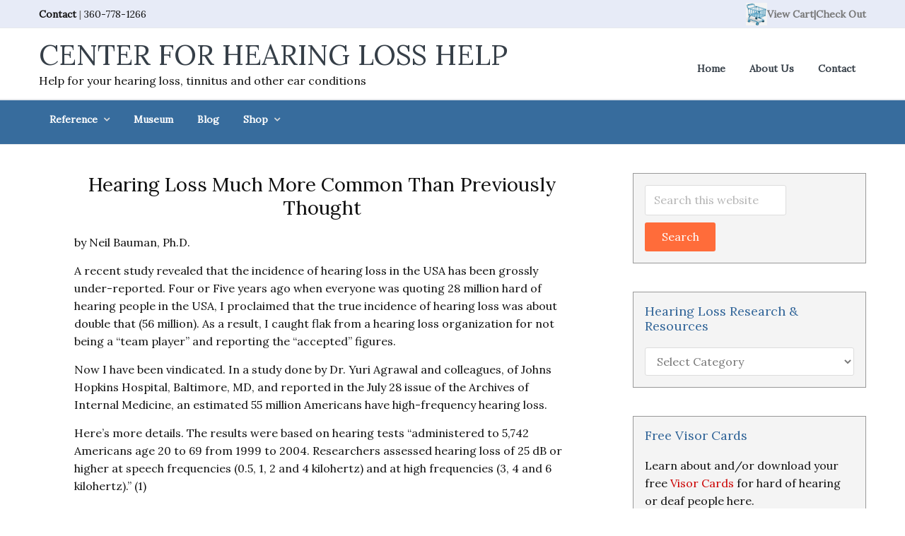

--- FILE ---
content_type: text/html; charset=UTF-8
request_url: https://hearinglosshelp.com/blog/hearing-loss-much-more-common-than-previously-thought/
body_size: 17094
content:
<!DOCTYPE html>
<html lang="en-US">
<head >
<meta charset="UTF-8" />
<meta name="viewport" content="width=device-width, initial-scale=1" />
<title>Hearing Loss Much More Common Than Previously Thought</title>
<meta name='robots' content='max-image-preview:large' />
<link rel='dns-prefetch' href='//widgetlogic.org' />
<link rel='dns-prefetch' href='//fonts.googleapis.com' />
<link rel='dns-prefetch' href='//netdna.bootstrapcdn.com' />
<link rel='dns-prefetch' href='//maxcdn.icons8.com' />
<link rel="alternate" type="application/rss+xml" title="Center for Hearing Loss Help &raquo; Feed" href="https://hearinglosshelp.com/feed/" />
<link rel="alternate" type="application/rss+xml" title="Center for Hearing Loss Help &raquo; Comments Feed" href="https://hearinglosshelp.com/comments/feed/" />
<link rel="alternate" type="application/rss+xml" title="Center for Hearing Loss Help &raquo; Hearing Loss Much More Common Than Previously Thought Comments Feed" href="https://hearinglosshelp.com/blog/hearing-loss-much-more-common-than-previously-thought/feed/" />
<link rel="alternate" title="oEmbed (JSON)" type="application/json+oembed" href="https://hearinglosshelp.com/wp-json/oembed/1.0/embed?url=https%3A%2F%2Fhearinglosshelp.com%2Fblog%2Fhearing-loss-much-more-common-than-previously-thought%2F" />
<link rel="alternate" title="oEmbed (XML)" type="text/xml+oembed" href="https://hearinglosshelp.com/wp-json/oembed/1.0/embed?url=https%3A%2F%2Fhearinglosshelp.com%2Fblog%2Fhearing-loss-much-more-common-than-previously-thought%2F&#038;format=xml" />
<link rel="canonical" href="https://hearinglosshelp.com/blog/hearing-loss-much-more-common-than-previously-thought/" />
<style id='wp-img-auto-sizes-contain-inline-css' type='text/css'>
img:is([sizes=auto i],[sizes^="auto," i]){contain-intrinsic-size:3000px 1500px}
/*# sourceURL=wp-img-auto-sizes-contain-inline-css */
</style>
<link rel='stylesheet' id='kreativ-pro-css' href='https://hearinglosshelp.com/wp-content/themes/kreativ-pro/style.css?ver=2.0' type='text/css' media='all' />
<style id='wp-emoji-styles-inline-css' type='text/css'>

	img.wp-smiley, img.emoji {
		display: inline !important;
		border: none !important;
		box-shadow: none !important;
		height: 1em !important;
		width: 1em !important;
		margin: 0 0.07em !important;
		vertical-align: -0.1em !important;
		background: none !important;
		padding: 0 !important;
	}
/*# sourceURL=wp-emoji-styles-inline-css */
</style>
<style id='wp-block-library-inline-css' type='text/css'>
:root{--wp-block-synced-color:#7a00df;--wp-block-synced-color--rgb:122,0,223;--wp-bound-block-color:var(--wp-block-synced-color);--wp-editor-canvas-background:#ddd;--wp-admin-theme-color:#007cba;--wp-admin-theme-color--rgb:0,124,186;--wp-admin-theme-color-darker-10:#006ba1;--wp-admin-theme-color-darker-10--rgb:0,107,160.5;--wp-admin-theme-color-darker-20:#005a87;--wp-admin-theme-color-darker-20--rgb:0,90,135;--wp-admin-border-width-focus:2px}@media (min-resolution:192dpi){:root{--wp-admin-border-width-focus:1.5px}}.wp-element-button{cursor:pointer}:root .has-very-light-gray-background-color{background-color:#eee}:root .has-very-dark-gray-background-color{background-color:#313131}:root .has-very-light-gray-color{color:#eee}:root .has-very-dark-gray-color{color:#313131}:root .has-vivid-green-cyan-to-vivid-cyan-blue-gradient-background{background:linear-gradient(135deg,#00d084,#0693e3)}:root .has-purple-crush-gradient-background{background:linear-gradient(135deg,#34e2e4,#4721fb 50%,#ab1dfe)}:root .has-hazy-dawn-gradient-background{background:linear-gradient(135deg,#faaca8,#dad0ec)}:root .has-subdued-olive-gradient-background{background:linear-gradient(135deg,#fafae1,#67a671)}:root .has-atomic-cream-gradient-background{background:linear-gradient(135deg,#fdd79a,#004a59)}:root .has-nightshade-gradient-background{background:linear-gradient(135deg,#330968,#31cdcf)}:root .has-midnight-gradient-background{background:linear-gradient(135deg,#020381,#2874fc)}:root{--wp--preset--font-size--normal:16px;--wp--preset--font-size--huge:42px}.has-regular-font-size{font-size:1em}.has-larger-font-size{font-size:2.625em}.has-normal-font-size{font-size:var(--wp--preset--font-size--normal)}.has-huge-font-size{font-size:var(--wp--preset--font-size--huge)}.has-text-align-center{text-align:center}.has-text-align-left{text-align:left}.has-text-align-right{text-align:right}.has-fit-text{white-space:nowrap!important}#end-resizable-editor-section{display:none}.aligncenter{clear:both}.items-justified-left{justify-content:flex-start}.items-justified-center{justify-content:center}.items-justified-right{justify-content:flex-end}.items-justified-space-between{justify-content:space-between}.screen-reader-text{border:0;clip-path:inset(50%);height:1px;margin:-1px;overflow:hidden;padding:0;position:absolute;width:1px;word-wrap:normal!important}.screen-reader-text:focus{background-color:#ddd;clip-path:none;color:#444;display:block;font-size:1em;height:auto;left:5px;line-height:normal;padding:15px 23px 14px;text-decoration:none;top:5px;width:auto;z-index:100000}html :where(.has-border-color){border-style:solid}html :where([style*=border-top-color]){border-top-style:solid}html :where([style*=border-right-color]){border-right-style:solid}html :where([style*=border-bottom-color]){border-bottom-style:solid}html :where([style*=border-left-color]){border-left-style:solid}html :where([style*=border-width]){border-style:solid}html :where([style*=border-top-width]){border-top-style:solid}html :where([style*=border-right-width]){border-right-style:solid}html :where([style*=border-bottom-width]){border-bottom-style:solid}html :where([style*=border-left-width]){border-left-style:solid}html :where(img[class*=wp-image-]){height:auto;max-width:100%}:where(figure){margin:0 0 1em}html :where(.is-position-sticky){--wp-admin--admin-bar--position-offset:var(--wp-admin--admin-bar--height,0px)}@media screen and (max-width:600px){html :where(.is-position-sticky){--wp-admin--admin-bar--position-offset:0px}}

/*# sourceURL=wp-block-library-inline-css */
</style><style id='global-styles-inline-css' type='text/css'>
:root{--wp--preset--aspect-ratio--square: 1;--wp--preset--aspect-ratio--4-3: 4/3;--wp--preset--aspect-ratio--3-4: 3/4;--wp--preset--aspect-ratio--3-2: 3/2;--wp--preset--aspect-ratio--2-3: 2/3;--wp--preset--aspect-ratio--16-9: 16/9;--wp--preset--aspect-ratio--9-16: 9/16;--wp--preset--color--black: #000000;--wp--preset--color--cyan-bluish-gray: #abb8c3;--wp--preset--color--white: #ffffff;--wp--preset--color--pale-pink: #f78da7;--wp--preset--color--vivid-red: #cf2e2e;--wp--preset--color--luminous-vivid-orange: #ff6900;--wp--preset--color--luminous-vivid-amber: #fcb900;--wp--preset--color--light-green-cyan: #7bdcb5;--wp--preset--color--vivid-green-cyan: #00d084;--wp--preset--color--pale-cyan-blue: #8ed1fc;--wp--preset--color--vivid-cyan-blue: #0693e3;--wp--preset--color--vivid-purple: #9b51e0;--wp--preset--gradient--vivid-cyan-blue-to-vivid-purple: linear-gradient(135deg,rgb(6,147,227) 0%,rgb(155,81,224) 100%);--wp--preset--gradient--light-green-cyan-to-vivid-green-cyan: linear-gradient(135deg,rgb(122,220,180) 0%,rgb(0,208,130) 100%);--wp--preset--gradient--luminous-vivid-amber-to-luminous-vivid-orange: linear-gradient(135deg,rgb(252,185,0) 0%,rgb(255,105,0) 100%);--wp--preset--gradient--luminous-vivid-orange-to-vivid-red: linear-gradient(135deg,rgb(255,105,0) 0%,rgb(207,46,46) 100%);--wp--preset--gradient--very-light-gray-to-cyan-bluish-gray: linear-gradient(135deg,rgb(238,238,238) 0%,rgb(169,184,195) 100%);--wp--preset--gradient--cool-to-warm-spectrum: linear-gradient(135deg,rgb(74,234,220) 0%,rgb(151,120,209) 20%,rgb(207,42,186) 40%,rgb(238,44,130) 60%,rgb(251,105,98) 80%,rgb(254,248,76) 100%);--wp--preset--gradient--blush-light-purple: linear-gradient(135deg,rgb(255,206,236) 0%,rgb(152,150,240) 100%);--wp--preset--gradient--blush-bordeaux: linear-gradient(135deg,rgb(254,205,165) 0%,rgb(254,45,45) 50%,rgb(107,0,62) 100%);--wp--preset--gradient--luminous-dusk: linear-gradient(135deg,rgb(255,203,112) 0%,rgb(199,81,192) 50%,rgb(65,88,208) 100%);--wp--preset--gradient--pale-ocean: linear-gradient(135deg,rgb(255,245,203) 0%,rgb(182,227,212) 50%,rgb(51,167,181) 100%);--wp--preset--gradient--electric-grass: linear-gradient(135deg,rgb(202,248,128) 0%,rgb(113,206,126) 100%);--wp--preset--gradient--midnight: linear-gradient(135deg,rgb(2,3,129) 0%,rgb(40,116,252) 100%);--wp--preset--font-size--small: 13px;--wp--preset--font-size--medium: 20px;--wp--preset--font-size--large: 36px;--wp--preset--font-size--x-large: 42px;--wp--preset--spacing--20: 0.44rem;--wp--preset--spacing--30: 0.67rem;--wp--preset--spacing--40: 1rem;--wp--preset--spacing--50: 1.5rem;--wp--preset--spacing--60: 2.25rem;--wp--preset--spacing--70: 3.38rem;--wp--preset--spacing--80: 5.06rem;--wp--preset--shadow--natural: 6px 6px 9px rgba(0, 0, 0, 0.2);--wp--preset--shadow--deep: 12px 12px 50px rgba(0, 0, 0, 0.4);--wp--preset--shadow--sharp: 6px 6px 0px rgba(0, 0, 0, 0.2);--wp--preset--shadow--outlined: 6px 6px 0px -3px rgb(255, 255, 255), 6px 6px rgb(0, 0, 0);--wp--preset--shadow--crisp: 6px 6px 0px rgb(0, 0, 0);}:where(.is-layout-flex){gap: 0.5em;}:where(.is-layout-grid){gap: 0.5em;}body .is-layout-flex{display: flex;}.is-layout-flex{flex-wrap: wrap;align-items: center;}.is-layout-flex > :is(*, div){margin: 0;}body .is-layout-grid{display: grid;}.is-layout-grid > :is(*, div){margin: 0;}:where(.wp-block-columns.is-layout-flex){gap: 2em;}:where(.wp-block-columns.is-layout-grid){gap: 2em;}:where(.wp-block-post-template.is-layout-flex){gap: 1.25em;}:where(.wp-block-post-template.is-layout-grid){gap: 1.25em;}.has-black-color{color: var(--wp--preset--color--black) !important;}.has-cyan-bluish-gray-color{color: var(--wp--preset--color--cyan-bluish-gray) !important;}.has-white-color{color: var(--wp--preset--color--white) !important;}.has-pale-pink-color{color: var(--wp--preset--color--pale-pink) !important;}.has-vivid-red-color{color: var(--wp--preset--color--vivid-red) !important;}.has-luminous-vivid-orange-color{color: var(--wp--preset--color--luminous-vivid-orange) !important;}.has-luminous-vivid-amber-color{color: var(--wp--preset--color--luminous-vivid-amber) !important;}.has-light-green-cyan-color{color: var(--wp--preset--color--light-green-cyan) !important;}.has-vivid-green-cyan-color{color: var(--wp--preset--color--vivid-green-cyan) !important;}.has-pale-cyan-blue-color{color: var(--wp--preset--color--pale-cyan-blue) !important;}.has-vivid-cyan-blue-color{color: var(--wp--preset--color--vivid-cyan-blue) !important;}.has-vivid-purple-color{color: var(--wp--preset--color--vivid-purple) !important;}.has-black-background-color{background-color: var(--wp--preset--color--black) !important;}.has-cyan-bluish-gray-background-color{background-color: var(--wp--preset--color--cyan-bluish-gray) !important;}.has-white-background-color{background-color: var(--wp--preset--color--white) !important;}.has-pale-pink-background-color{background-color: var(--wp--preset--color--pale-pink) !important;}.has-vivid-red-background-color{background-color: var(--wp--preset--color--vivid-red) !important;}.has-luminous-vivid-orange-background-color{background-color: var(--wp--preset--color--luminous-vivid-orange) !important;}.has-luminous-vivid-amber-background-color{background-color: var(--wp--preset--color--luminous-vivid-amber) !important;}.has-light-green-cyan-background-color{background-color: var(--wp--preset--color--light-green-cyan) !important;}.has-vivid-green-cyan-background-color{background-color: var(--wp--preset--color--vivid-green-cyan) !important;}.has-pale-cyan-blue-background-color{background-color: var(--wp--preset--color--pale-cyan-blue) !important;}.has-vivid-cyan-blue-background-color{background-color: var(--wp--preset--color--vivid-cyan-blue) !important;}.has-vivid-purple-background-color{background-color: var(--wp--preset--color--vivid-purple) !important;}.has-black-border-color{border-color: var(--wp--preset--color--black) !important;}.has-cyan-bluish-gray-border-color{border-color: var(--wp--preset--color--cyan-bluish-gray) !important;}.has-white-border-color{border-color: var(--wp--preset--color--white) !important;}.has-pale-pink-border-color{border-color: var(--wp--preset--color--pale-pink) !important;}.has-vivid-red-border-color{border-color: var(--wp--preset--color--vivid-red) !important;}.has-luminous-vivid-orange-border-color{border-color: var(--wp--preset--color--luminous-vivid-orange) !important;}.has-luminous-vivid-amber-border-color{border-color: var(--wp--preset--color--luminous-vivid-amber) !important;}.has-light-green-cyan-border-color{border-color: var(--wp--preset--color--light-green-cyan) !important;}.has-vivid-green-cyan-border-color{border-color: var(--wp--preset--color--vivid-green-cyan) !important;}.has-pale-cyan-blue-border-color{border-color: var(--wp--preset--color--pale-cyan-blue) !important;}.has-vivid-cyan-blue-border-color{border-color: var(--wp--preset--color--vivid-cyan-blue) !important;}.has-vivid-purple-border-color{border-color: var(--wp--preset--color--vivid-purple) !important;}.has-vivid-cyan-blue-to-vivid-purple-gradient-background{background: var(--wp--preset--gradient--vivid-cyan-blue-to-vivid-purple) !important;}.has-light-green-cyan-to-vivid-green-cyan-gradient-background{background: var(--wp--preset--gradient--light-green-cyan-to-vivid-green-cyan) !important;}.has-luminous-vivid-amber-to-luminous-vivid-orange-gradient-background{background: var(--wp--preset--gradient--luminous-vivid-amber-to-luminous-vivid-orange) !important;}.has-luminous-vivid-orange-to-vivid-red-gradient-background{background: var(--wp--preset--gradient--luminous-vivid-orange-to-vivid-red) !important;}.has-very-light-gray-to-cyan-bluish-gray-gradient-background{background: var(--wp--preset--gradient--very-light-gray-to-cyan-bluish-gray) !important;}.has-cool-to-warm-spectrum-gradient-background{background: var(--wp--preset--gradient--cool-to-warm-spectrum) !important;}.has-blush-light-purple-gradient-background{background: var(--wp--preset--gradient--blush-light-purple) !important;}.has-blush-bordeaux-gradient-background{background: var(--wp--preset--gradient--blush-bordeaux) !important;}.has-luminous-dusk-gradient-background{background: var(--wp--preset--gradient--luminous-dusk) !important;}.has-pale-ocean-gradient-background{background: var(--wp--preset--gradient--pale-ocean) !important;}.has-electric-grass-gradient-background{background: var(--wp--preset--gradient--electric-grass) !important;}.has-midnight-gradient-background{background: var(--wp--preset--gradient--midnight) !important;}.has-small-font-size{font-size: var(--wp--preset--font-size--small) !important;}.has-medium-font-size{font-size: var(--wp--preset--font-size--medium) !important;}.has-large-font-size{font-size: var(--wp--preset--font-size--large) !important;}.has-x-large-font-size{font-size: var(--wp--preset--font-size--x-large) !important;}
/*# sourceURL=global-styles-inline-css */
</style>

<style id='classic-theme-styles-inline-css' type='text/css'>
/*! This file is auto-generated */
.wp-block-button__link{color:#fff;background-color:#32373c;border-radius:9999px;box-shadow:none;text-decoration:none;padding:calc(.667em + 2px) calc(1.333em + 2px);font-size:1.125em}.wp-block-file__button{background:#32373c;color:#fff;text-decoration:none}
/*# sourceURL=/wp-includes/css/classic-themes.min.css */
</style>
<link rel='stylesheet' id='block-widget-css' href='https://hearinglosshelp.com/wp-content/plugins/widget-logic/block_widget/css/widget.css?ver=1725220675' type='text/css' media='all' />
<link rel='stylesheet' id='woocommerce-layout-css' href='https://hearinglosshelp.com/wp-content/plugins/woocommerce/assets/css/woocommerce-layout.css?ver=10.4.3' type='text/css' media='all' />
<style id='woocommerce-layout-inline-css' type='text/css'>

	.infinite-scroll .woocommerce-pagination {
		display: none;
	}
/*# sourceURL=woocommerce-layout-inline-css */
</style>
<link rel='stylesheet' id='woocommerce-smallscreen-css' href='https://hearinglosshelp.com/wp-content/plugins/woocommerce/assets/css/woocommerce-smallscreen.css?ver=10.4.3' type='text/css' media='only screen and (max-width: 768px)' />
<link rel='stylesheet' id='woocommerce-general-css' href='https://hearinglosshelp.com/wp-content/plugins/woocommerce/assets/css/woocommerce.css?ver=10.4.3' type='text/css' media='all' />
<style id='woocommerce-inline-inline-css' type='text/css'>
.woocommerce form .form-row .required { visibility: visible; }
/*# sourceURL=woocommerce-inline-inline-css */
</style>
<link rel='stylesheet' id='wp-glossary-css-css' href='https://hearinglosshelp.com/wp-content/plugins/wp-glossary/css/wp-glossary.css?ver=6.9' type='text/css' media='all' />
<link rel='stylesheet' id='wp-glossary-qtip-css-css' href='https://hearinglosshelp.com/wp-content/plugins/wp-glossary/ext/jquery.qtip.css?ver=6.9' type='text/css' media='all' />
<link rel='stylesheet' id='google-fonts-css' href='//fonts.googleapis.com/css?family=Roboto%7CMontserrat%7CLora%3A400%2C400italic%2C700italic%7CPT+Serif&#038;ver=2.0' type='text/css' media='all' />
<link rel='stylesheet' id='kreativ-font-ss-css' href='//fonts.googleapis.com/css?family=Source+Sans+Pro%3A400%2C700&#038;ver=2.0' type='text/css' media='all' />
<link rel='stylesheet' id='kreativ-font-awesome-css' href='//netdna.bootstrapcdn.com/font-awesome/4.7.0/css/font-awesome.min.css?ver=4.7.0' type='text/css' media='all' />
<link rel='stylesheet' id='kreativ-line-awesome-css' href='//maxcdn.icons8.com/fonts/line-awesome/1.1/css/line-awesome.min.css?ver=1.1' type='text/css' media='all' />
<script type="text/javascript" src="https://hearinglosshelp.com/wp-includes/js/jquery/jquery.min.js?ver=3.7.1" id="jquery-core-js"></script>
<script type="text/javascript" src="https://hearinglosshelp.com/wp-includes/js/jquery/jquery-migrate.min.js?ver=3.4.1" id="jquery-migrate-js"></script>
<script type="text/javascript" src="https://hearinglosshelp.com/wp-content/plugins/woocommerce/assets/js/jquery-blockui/jquery.blockUI.min.js?ver=2.7.0-wc.10.4.3" id="wc-jquery-blockui-js" defer="defer" data-wp-strategy="defer"></script>
<script type="text/javascript" id="wc-add-to-cart-js-extra">
/* <![CDATA[ */
var wc_add_to_cart_params = {"ajax_url":"/wp-admin/admin-ajax.php","wc_ajax_url":"/?wc-ajax=%%endpoint%%","i18n_view_cart":"View cart","cart_url":"https://hearinglosshelp.com/cart/","is_cart":"","cart_redirect_after_add":"yes"};
//# sourceURL=wc-add-to-cart-js-extra
/* ]]> */
</script>
<script type="text/javascript" src="https://hearinglosshelp.com/wp-content/plugins/woocommerce/assets/js/frontend/add-to-cart.min.js?ver=10.4.3" id="wc-add-to-cart-js" defer="defer" data-wp-strategy="defer"></script>
<script type="text/javascript" src="https://hearinglosshelp.com/wp-content/plugins/woocommerce/assets/js/js-cookie/js.cookie.min.js?ver=2.1.4-wc.10.4.3" id="wc-js-cookie-js" defer="defer" data-wp-strategy="defer"></script>
<script type="text/javascript" id="woocommerce-js-extra">
/* <![CDATA[ */
var woocommerce_params = {"ajax_url":"/wp-admin/admin-ajax.php","wc_ajax_url":"/?wc-ajax=%%endpoint%%","i18n_password_show":"Show password","i18n_password_hide":"Hide password"};
//# sourceURL=woocommerce-js-extra
/* ]]> */
</script>
<script type="text/javascript" src="https://hearinglosshelp.com/wp-content/plugins/woocommerce/assets/js/frontend/woocommerce.min.js?ver=10.4.3" id="woocommerce-js" defer="defer" data-wp-strategy="defer"></script>
<script type="text/javascript" id="WCPAY_ASSETS-js-extra">
/* <![CDATA[ */
var wcpayAssets = {"url":"https://hearinglosshelp.com/wp-content/plugins/woocommerce-payments/dist/"};
//# sourceURL=WCPAY_ASSETS-js-extra
/* ]]> */
</script>
<script type="text/javascript" src="https://hearinglosshelp.com/wp-content/themes/kreativ-pro/js/match-height.js?ver=0.5.2" id="kreativ-match-height-js"></script>
<script type="text/javascript" src="https://hearinglosshelp.com/wp-content/themes/kreativ-pro/js/kreativ.js?ver=2.0" id="kreativ-js-js"></script>
<link rel="https://api.w.org/" href="https://hearinglosshelp.com/wp-json/" /><link rel="alternate" title="JSON" type="application/json" href="https://hearinglosshelp.com/wp-json/wp/v2/posts/351" /><link rel="EditURI" type="application/rsd+xml" title="RSD" href="https://hearinglosshelp.com/xmlrpc.php?rsd" />
<link rel="icon" href="https://hearinglosshelp.com/wp-content/themes/kreativ-pro/images/favicon.png" />
<link rel="pingback" href="https://hearinglosshelp.com/xmlrpc.php" />
	<noscript><style>.woocommerce-product-gallery{ opacity: 1 !important; }</style></noscript>
	<link rel='stylesheet' id='wc-stripe-blocks-checkout-style-css' href='https://hearinglosshelp.com/wp-content/plugins/woocommerce-gateway-stripe/build/upe-blocks.css?ver=5149cca93b0373758856' type='text/css' media='all' />
<link rel='stylesheet' id='wc-blocks-style-css' href='https://hearinglosshelp.com/wp-content/plugins/woocommerce/assets/client/blocks/wc-blocks.css?ver=wc-10.4.3' type='text/css' media='all' />
</head>
<body class="wp-singular post-template-default single single-post postid-351 single-format-standard wp-theme-genesis wp-child-theme-kreativ-pro theme-genesis woocommerce-no-js header-image header-full-width content-sidebar genesis-breadcrumbs-hidden genesis-footer-widgets-visible sticky-header-active" itemscope itemtype="https://schema.org/WebPage"><div class="site-container"><ul class="genesis-skip-link"><li><a href="#genesis-nav-primary" class="screen-reader-shortcut"> Skip to primary navigation</a></li><li><a href="#genesis-content" class="screen-reader-shortcut"> Skip to main content</a></li><li><a href="#genesis-sidebar-primary" class="screen-reader-shortcut"> Skip to primary sidebar</a></li><li><a href="#genesis-footer-widgets" class="screen-reader-shortcut"> Skip to footer</a></li></ul><div class="site-topbar"><div class="wrap"><section id="custom_html-1" class="widget_text widget widget_custom_html"><div class="widget_text widget-wrap"><div class="textwidget custom-html-widget"><a href="https://hearinglosshelp.com/contact-us/">Contact</a> | <a href="tel:+360-778-1266" style="font-weight: normal;">360-778-1266</a></div></div></section>
<section id="text-8" class="widget widget_text"><div class="widget-wrap">			<div class="textwidget"></div>
		</div></section>
<section id="custom_html-2" class="widget_text widget widget_custom_html"><div class="widget_text widget-wrap"><div class="textwidget custom-html-widget"><p class="view-cart-link" style="display: flex; align-items: center; justify-content: flex-end; gap: 8px; margin: 0;">
  <a href="https://hearinglosshelp.com/cart" style="display: flex; align-items: center;">
    <img src="https://hearinglosshelp.com/wp-content/uploads/2025/05/view_cart.png"
         alt="Hearing Loss Help Store"
         style="width: 30px; height: auto; display: block;" />
  </a>
  <a href="https://hearinglosshelp.com/cart" style="line-height: 1;">View Cart</a> | <a href="https://hearinglosshelp.com/checkout">Check Out</a>
</p>
</div></div></section>
</div></div><header class="site-header" itemscope itemtype="https://schema.org/WPHeader"><div class="wrap"><div class="title-area"><p class="site-title" itemprop="headline"><a href="https://hearinglosshelp.com/">Center for Hearing Loss Help</a></p><p class="site-description" itemprop="description">Help for your hearing loss, tinnitus and other ear conditions</p></div><nav class="nav-primary" aria-label="Main" itemscope itemtype="https://schema.org/SiteNavigationElement" id="genesis-nav-primary"><div class="wrap"><ul id="menu-secondary-menu" class="menu genesis-nav-menu menu-primary js-superfish"><li id="menu-item-5210" class="menu-item menu-item-type-custom menu-item-object-custom menu-item-home menu-item-5210"><a href="http://hearinglosshelp.com/" itemprop="url"><span itemprop="name">Home</span></a></li>
<li id="menu-item-5211" class="menu-item menu-item-type-post_type menu-item-object-page menu-item-5211"><a href="https://hearinglosshelp.com/about-us/" itemprop="url"><span itemprop="name">About Us</span></a></li>
<li id="menu-item-5212" class="menu-item menu-item-type-post_type menu-item-object-page menu-item-5212"><a href="https://hearinglosshelp.com/contact-us/" itemprop="url"><span itemprop="name">Contact</span></a></li>
</ul></div></nav></div></header><nav class="nav-secondary" aria-label="Secondary" itemscope itemtype="https://schema.org/SiteNavigationElement"><div class="wrap"><ul id="menu-primary-menu" class="menu genesis-nav-menu menu-secondary js-superfish"><li id="menu-item-5194" class="menu-item menu-item-type-custom menu-item-object-custom menu-item-has-children menu-item-5194"><a itemprop="url"><span itemprop="name">Reference</span></a>
<ul class="sub-menu">
	<li id="menu-item-5195" class="menu-item menu-item-type-custom menu-item-object-custom menu-item-5195"><a href="https://hearinglosshelp.com/glossary/" itemprop="url"><span itemprop="name">Glossary of Ear Terms</span></a></li>
	<li id="menu-item-5196" class="menu-item menu-item-type-custom menu-item-object-custom menu-item-5196"><a href="https://hearinglosshelp.com/blog/ototoxic-drug-pronunciation-guide/" itemprop="url"><span itemprop="name">Drug Pronunciation Guide</span></a></li>
	<li id="menu-item-5197" class="menu-item menu-item-type-custom menu-item-object-custom menu-item-5197"><a href="https://hearinglosshelp.com/blog/looping-information/" itemprop="url"><span itemprop="name">Looping Information</span></a></li>
	<li id="menu-item-5198" class="menu-item menu-item-type-post_type menu-item-object-page menu-item-5198"><a href="https://hearinglosshelp.com/learn-about-hearing-series/" itemprop="url"><span itemprop="name">&#8220;Learn About Hearing&#8221;</span></a></li>
	<li id="menu-item-5199" class="menu-item menu-item-type-custom menu-item-object-custom menu-item-5199"><a href="https://hearinglosshelp.com/blog/useful-links/" itemprop="url"><span itemprop="name">Useful Links</span></a></li>
</ul>
</li>
<li id="menu-item-5200" class="menu-item menu-item-type-custom menu-item-object-custom menu-item-5200"><a target="_blank" href="https://hearingaidmuseum.com" itemprop="url"><span itemprop="name">Museum</span></a></li>
<li id="menu-item-5201" class="menu-item menu-item-type-post_type menu-item-object-page current_page_parent menu-item-5201"><a href="https://hearinglosshelp.com/blog/" itemprop="url"><span itemprop="name">Blog</span></a></li>
<li id="menu-item-5202" class="menu-item menu-item-type-custom menu-item-object-custom menu-item-has-children menu-item-5202"><a href="https://hearinglosshelp.com/shop/" itemprop="url"><span itemprop="name">Shop</span></a>
<ul class="sub-menu">
	<li id="menu-item-5205" class="menu-item menu-item-type-custom menu-item-object-custom menu-item-5205"><a href="https://hearinglosshelp.com/product-category/publications/" itemprop="url"><span itemprop="name">Books</span></a></li>
	<li id="menu-item-5209" class="menu-item menu-item-type-custom menu-item-object-custom menu-item-5209"><a href="https://hearinglosshelp.com/product-category/visor-cards/" itemprop="url"><span itemprop="name">Visor Cards</span></a></li>
</ul>
</li>
</ul></div></nav><div class="site-inner"><div class="content-sidebar-wrap"><main class="content" id="genesis-content"><article class="post-351 post type-post status-publish format-standard category-hearing-loss entry" aria-label="Hearing Loss Much More Common Than Previously Thought" itemscope itemtype="https://schema.org/CreativeWork"><header class="entry-header"><h1 class="entry-title" itemprop="headline">Hearing Loss Much More Common Than Previously Thought</h1>
</header><div class="entry-content" itemprop="text"><p>by Neil Bauman, Ph.D.</p>
<p>A recent study revealed that the incidence of hearing loss in the USA has been grossly under-reported. Four or Five years ago when everyone was quoting 28 million hard of hearing people in the USA, I proclaimed that the true incidence of hearing loss was about double that (56 million). As a result, I caught flak from a hearing loss organization for not being a &#8220;team player&#8221; and reporting the &#8220;accepted&#8221; figures.</p>
<p>Now I have been vindicated. In a study done by Dr. Yuri Agrawal and colleagues, of Johns Hopkins Hospital, Baltimore, MD, and reported in the July 28 issue of the Archives of Internal Medicine, an estimated 55 million Americans have high-frequency hearing loss.</p>
<p>Here&#8217;s more details. The results were based on hearing tests &#8220;administered to 5,742 Americans age 20 to 69 from 1999 to 2004. Researchers assessed hearing loss of 25 dB or higher at speech frequencies (0.5, 1, 2 and 4 kilohertz) and at high frequencies (3, 4 and 6 kilohertz).&#8221; (1)</p>
<p>Sixteen percent &#8220;(an estimated 29 million) American adults had speech frequency hearing loss in one (8.9%) or both ears (7.3%). Thirty-one percent of participants (equivalent to an estimated 55 million Americans) had high-frequency hearing loss [12% in one ear and 19% in both]. High frequency hearing loss was found in participants age 20 to 29 (8.5% prevalence) and in those age 30 to 39 (17% prevalence).&#8221;</p>
<p>Suddenly the accepted figure for hard of hearing Americans has jumped from 31.5 million (today&#8217;s previously accepted figures) to 55 million. Now notice something important. This study just included people ages 20 to 69. What about the millions of hard of hearing people younger than 20, and older than 69? Obviously the true figure is <strong>much</strong> higher still.</p>
<p>Fortunately, Dave Albert, MD noticed this and explained, &#8220;I want to clarify some confusion about the Johns Hopkins article in the Archives of Internal Medicine on the demographics of hearing loss.</p>
<p>(1) They only looked at people age 20 to 69</p>
<p>(2) People 70 and over have an increasing incidence of high frequency hearing loss.</p>
<p>(3) Therefore, the real number of people in the US with significant hearing loss is <strong>significantly higher</strong> than the 55 million they estimate in the article.</p>
<p>A back of the envelope estimate would be take the 55 million (ages 20-69), add 1 million for ages 0-19 and 10 million (at least) for ages 70 to death and you will have 66 million. It is probably closer to 70 million but I am being conservative (which I am not very often).&#8221;</p>
<p>Newer statistics reveal that there are 72.3 million Americans under the age of 19. Conservatively, at least 15-19% of them have some degree of hearing loss which makes roughly 12 million. Furthermore, 63.1% of seniors 70 years of age or older have a hearing loss. And 63.1% of 25.5 million seniors yields 16 million.</p>
<p>Notice that, now we have jumped from 31.5 million to 70 million—more than double the previously accepted figures. If we add the new (2010) figures together we get 12 + 55 + 16 = 83 million Americans with significant hearing loss.  I think we are finally getting much closer to the truth. There is no doubt about it. Hearing loss is at epidemic proportions in the US today! The US population is just shy of 305 million people. This means that 27% of the population—more than 1 in every 4 people—has a significant hearing loss according to these studies. I think it&#8217;s time we get serious about protecting our precious hearing!</p>
<p>Updated April 2, 2011.</p>
<p>(1) The Hearing Review July 31, 2008.</p>
<!--<rdf:RDF xmlns:rdf="http://www.w3.org/1999/02/22-rdf-syntax-ns#"
			xmlns:dc="http://purl.org/dc/elements/1.1/"
			xmlns:trackback="http://madskills.com/public/xml/rss/module/trackback/">
		<rdf:Description rdf:about="https://hearinglosshelp.com/blog/hearing-loss-much-more-common-than-previously-thought/"
    dc:identifier="https://hearinglosshelp.com/blog/hearing-loss-much-more-common-than-previously-thought/"
    dc:title="Hearing Loss Much More Common Than Previously Thought"
    trackback:ping="https://hearinglosshelp.com/blog/hearing-loss-much-more-common-than-previously-thought/trackback/" />
</rdf:RDF>-->
</div><footer class="entry-footer"></footer></article><h2 class="screen-reader-text">Reader Interactions</h2>	<div id="respond" class="comment-respond">
		<h3 id="reply-title" class="comment-reply-title">Leave a Reply <small><a rel="nofollow" id="cancel-comment-reply-link" href="/blog/hearing-loss-much-more-common-than-previously-thought/#respond" style="display:none;">Cancel reply</a></small></h3><form action="https://hearinglosshelp.com/wp-comments-post.php" method="post" id="commentform" class="comment-form"><p class="comment-notes"><span id="email-notes">Your email address will not be published.</span> <span class="required-field-message">Required fields are marked <span class="required">*</span></span></p><p class="comment-form-comment"><label for="comment">Comment <span class="required">*</span></label> <textarea id="comment" name="comment" cols="45" rows="8" maxlength="65525" required></textarea></p><p class="comment-form-author"><label for="author">Name <span class="required">*</span></label> <input id="author" name="author" type="text" value="" size="30" maxlength="245" autocomplete="name" required /></p>
<p class="comment-form-email"><label for="email">Email <span class="required">*</span></label> <input id="email" name="email" type="email" value="" size="30" maxlength="100" aria-describedby="email-notes" autocomplete="email" required /></p>
<p class="comment-form-url"><label for="url">Website</label> <input id="url" name="url" type="url" value="" size="30" maxlength="200" autocomplete="url" /></p>
<p class="comment-form-cookies-consent"><input id="wp-comment-cookies-consent" name="wp-comment-cookies-consent" type="checkbox" value="yes" /> <label for="wp-comment-cookies-consent">Save my name, email, and website in this browser for the next time I comment.</label></p>
<p class="form-submit"><input name="submit" type="submit" id="submit" class="submit" value="Post Comment" /> <input type='hidden' name='comment_post_ID' value='351' id='comment_post_ID' />
<input type='hidden' name='comment_parent' id='comment_parent' value='0' />
</p><p style="display: none;"><input type="hidden" id="akismet_comment_nonce" name="akismet_comment_nonce" value="54531de668" /></p><p style="display: none !important;" class="akismet-fields-container" data-prefix="ak_"><label>&#916;<textarea name="ak_hp_textarea" cols="45" rows="8" maxlength="100"></textarea></label><input type="hidden" id="ak_js_1" name="ak_js" value="218"/><script>document.getElementById( "ak_js_1" ).setAttribute( "value", ( new Date() ).getTime() );</script></p></form>	</div><!-- #respond -->
	</main><aside class="sidebar sidebar-primary widget-area" role="complementary" aria-label="Primary Sidebar" itemscope itemtype="https://schema.org/WPSideBar" id="genesis-sidebar-primary"><h2 class="genesis-sidebar-title screen-reader-text">Primary Sidebar</h2><section id="search-2" class="widget widget_search"><div class="widget-wrap"><form class="search-form" method="get" action="https://hearinglosshelp.com/" role="search" itemprop="potentialAction" itemscope itemtype="https://schema.org/SearchAction"><label class="search-form-label screen-reader-text" for="searchform-1">Search this website</label><input class="search-form-input" type="search" name="s" id="searchform-1" placeholder="Search this website" itemprop="query-input"><input class="search-form-submit" type="submit" value="Search"><meta content="https://hearinglosshelp.com/?s={s}" itemprop="target"></form></div></section>
<section id="categories-1" class="widget widget_categories"><div class="widget-wrap"><h3 class="widgettitle widget-title">Hearing Loss Research &#038; Resources</h3>
<form action="https://hearinglosshelp.com" method="get"><label class="screen-reader-text" for="cat">Hearing Loss Research &#038; Resources</label><select  name='cat' id='cat' class='postform'>
	<option value='-1'>Select Category</option>
	<option class="level-0" value="645">Assistive Devices</option>
	<option class="level-1" value="647">&nbsp;&nbsp;&nbsp;Cell Phones</option>
	<option class="level-1" value="656">&nbsp;&nbsp;&nbsp;Loop Systems</option>
	<option class="level-0" value="646">Balance Problems</option>
	<option class="level-0" value="648">Cochlear Implants</option>
	<option class="level-0" value="649">Coping Strategies</option>
	<option class="level-1" value="667">&nbsp;&nbsp;&nbsp;American Sign Language</option>
	<option class="level-1" value="663">&nbsp;&nbsp;&nbsp;Speechreading</option>
	<option class="level-0" value="650">Ear Problems</option>
	<option class="level-1" value="668">&nbsp;&nbsp;&nbsp;Autoimmune Inner Ear Disease (AIED)</option>
	<option class="level-1" value="655">&nbsp;&nbsp;&nbsp;Large Vestibular Aqueduct Syndrome</option>
	<option class="level-1" value="657">&nbsp;&nbsp;&nbsp;Meniere&#8217;s Disease</option>
	<option class="level-1" value="658">&nbsp;&nbsp;&nbsp;Musical Ear Syndrome</option>
	<option class="level-1" value="660">&nbsp;&nbsp;&nbsp;Otosclerosis</option>
	<option class="level-1" value="662">&nbsp;&nbsp;&nbsp;Recruitment &amp; Hyperacusis</option>
	<option class="level-1" value="664">&nbsp;&nbsp;&nbsp;Sudden Hearing Loss</option>
	<option class="level-1" value="665">&nbsp;&nbsp;&nbsp;Tinnitus</option>
	<option class="level-0" value="651">Entertainment</option>
	<option class="level-0" value="672">Hearing Aid Museum</option>
	<option class="level-0" value="653">Hearing Aids</option>
	<option class="level-0" value="654">Hearing Loss</option>
	<option class="level-0" value="659">Noise-induced Hearing Loss (NIHL)</option>
	<option class="level-0" value="661">Ototoxic Drugs</option>
	<option class="level-0" value="666">Workplace Issues</option>
</select>
</form><script type="text/javascript">
/* <![CDATA[ */

( ( dropdownId ) => {
	const dropdown = document.getElementById( dropdownId );
	function onSelectChange() {
		setTimeout( () => {
			if ( 'escape' === dropdown.dataset.lastkey ) {
				return;
			}
			if ( dropdown.value && parseInt( dropdown.value ) > 0 && dropdown instanceof HTMLSelectElement ) {
				dropdown.parentElement.submit();
			}
		}, 250 );
	}
	function onKeyUp( event ) {
		if ( 'Escape' === event.key ) {
			dropdown.dataset.lastkey = 'escape';
		} else {
			delete dropdown.dataset.lastkey;
		}
	}
	function onClick() {
		delete dropdown.dataset.lastkey;
	}
	dropdown.addEventListener( 'keyup', onKeyUp );
	dropdown.addEventListener( 'click', onClick );
	dropdown.addEventListener( 'change', onSelectChange );
})( "cat" );

//# sourceURL=WP_Widget_Categories%3A%3Awidget
/* ]]> */
</script>
</div></section>
<section id="text-9" class="widget widget_text"><div class="widget-wrap"><h3 class="widgettitle widget-title">Free Visor Cards</h3>
			<div class="textwidget"><p>Learn about and/or download your free <a href="https://hearinglosshelp.com/blog/visor-cardsbridging-the-communications-gap-when-stopped-by-the-police/">Visor Cards</a> for hard of hearing or deaf people here.</p>
</div>
		</div></section>
<section id="text-10" class="widget widget_text"><div class="widget-wrap"><h3 class="widgettitle widget-title">Ototoxic Drugs Exposed</h3>
			<div class="textwidget"><p><a href="https://hearinglosshelp.com/product/ototoxic-drugs-exposed/"><img loading="lazy" decoding="async" class="size-medium wp-image-5116 alignleft" src="https://hearinglosshelp.com/wp-content/uploads/2024/10/ODE4SetV-221x300.jpg" alt="Ototoxic Drugs Exposed 3-volume set" width="150" height="191" /></a> You don&#8217;t have to let drugs damage your ears leaving you with hearing loss, tinnitus, hyperacusis, ear pain, dizziness, vertigo or other ear problems. This book set reveals how you can greatly reduce your chances of getting these conditions.   </p>
<p><a href="https://hearinglosshelp.com/product/ototoxic-drugs-exposed/">Buy This 3-volume Set Now </a></p>
</div>
		</div></section>
<section id="text-3" class="widget widget_text"><div class="widget-wrap"><h3 class="widgettitle widget-title">Take Control of Your Tinnitus—Here’s How</h3>
			<div class="textwidget"><p><a href="https://hearinglosshelp.com/product/take-control-of-your-tinnitus-heres-how/"><img loading="lazy" decoding="async" class="alignleft wp-image-5014" src="https://hearinglosshelp.com/wp-content/uploads/2022/01/Tinnitus-Front-Cover-2022-236x300.png" alt="" width="150" height="191" srcset="https://hearinglosshelp.com/wp-content/uploads/2022/01/Tinnitus-Front-Cover-2022-236x300.png 236w, https://hearinglosshelp.com/wp-content/uploads/2022/01/Tinnitus-Front-Cover-2022-805x1024.png 805w, https://hearinglosshelp.com/wp-content/uploads/2022/01/Tinnitus-Front-Cover-2022-768x977.png 768w, https://hearinglosshelp.com/wp-content/uploads/2022/01/Tinnitus-Front-Cover-2022-1207x1536.png 1207w, https://hearinglosshelp.com/wp-content/uploads/2022/01/Tinnitus-Front-Cover-2022-1610x2048.png 1610w" sizes="auto, (max-width: 150px) 100vw, 150px" /></a>If your ears ring, buzz, chirp, hiss, click or roar, you know just how annoying tinnitus can be. You do not have to put up with this racket for the rest of your life. This book teaches you many things you can do to help bring your tinnitus under your control so it no longer bothers you.</p>
<p><a href="https://hearinglosshelp.com/product/take-control-of-your-tinnitus-heres-how/">Learn More/Buy The Book Now </a></p>
</div>
		</div></section>
<section id="text-4" class="widget widget_text"><div class="widget-wrap"><h3 class="widgettitle widget-title">Sounds Now Too Loud for You?</h3>
			<div class="textwidget"><p><a href="https://hearinglosshelp.com/product/hypersensitive-to-sound/"><img loading="lazy" decoding="async" class="alignleft wp-image-4940" src="https://hearinglosshelp.com/wp-content/uploads/2020/11/Hypersensitive-to-Sound-Book-Cover-4-2020-236x300.jpg" alt="Hypersensitive to Sound front cover" width="150" height="191" srcset="https://hearinglosshelp.com/wp-content/uploads/2020/11/Hypersensitive-to-Sound-Book-Cover-4-2020-236x300.jpg 236w, https://hearinglosshelp.com/wp-content/uploads/2020/11/Hypersensitive-to-Sound-Book-Cover-4-2020-768x977.jpg 768w, https://hearinglosshelp.com/wp-content/uploads/2020/11/Hypersensitive-to-Sound-Book-Cover-4-2020-805x1024.jpg 805w" sizes="auto, (max-width: 150px) 100vw, 150px" /></a>If some (or all) normal sounds seem so loud they “blow the top of your head off”, or make you wince or jump, or cause you headaches or ear pain, or affect your balance, or result in fear or annoyance of sounds so you feel you have to avoid these sounds, this book is for you!</p>
<p><a href="https://hearinglosshelp.com/product/hypersensitive-to-sound/">Learn More/Buy The Book Now </a></p>
</div>
		</div></section>
<section id="text-5" class="widget widget_text"><div class="widget-wrap"><h3 class="widgettitle widget-title">Hearing Phantom Sounds?</h3>
			<div class="textwidget"><p><a href="https://hearinglosshelp.com/product/phantom-voices-ethereal-music-other-spooky-sounds/"><img loading="lazy" decoding="async" class="size-medium wp-image-5311 alignleft" src="https://hearinglosshelp.com/wp-content/uploads/2025/05/phantom2011-236x300.jpg" alt="Phantom Voices Ethereal Music &amp; Other Spooky Sounds" width="150" height="191" srcset="https://hearinglosshelp.com/wp-content/uploads/2025/05/phantom2011-236x300.jpg 236w, https://hearinglosshelp.com/wp-content/uploads/2025/05/phantom2011.jpg 303w" sizes="auto, (max-width: 150px) 100vw, 150px" /></a>When hard of hearing people begin hearing phantom voices or music, they immediately worry they are going crazy. It never crosses their minds that they are sane and are just experiencing Musical Ear syndrome.</a></p>
<p><a href="https://hearinglosshelp.com/blog/musical-ear-syndrome-the-phantom-voices-ethereal-music-other-spooky-sounds-many-hard-of-hearing-people-secretly-experience/">Click here to learn more about the strange phantom sounds of Musical Ear syndrome and what you can do about them.</a></p>
<p>or <a href="https://hearinglosshelp.com/product/phantom-voices-ethereal-music-other-spooky-sounds/">Buy The Book Now </a></p>
</div>
		</div></section>
<section id="text-11" class="widget widget_text"><div class="widget-wrap"><h3 class="widgettitle widget-title">Don&#8217;t Suffer with Meniere&#8217;s Disease</h3>
			<div class="textwidget"><p><a href="https://hearinglosshelp.com/product/say-good-bye-to-menieres-disease/"><img loading="lazy" decoding="async" class="size-medium wp-image-5481 alignleft" src="https://hearinglosshelp.com/wp-content/uploads/2025/07/Menieres-2025b-236x300.jpg" alt="Say Good Bye to Meniere's Disease book front cover" width="150" height="191" /></a> If you have experienced Meniere&#8217;s Disease, you know it is no laughing matter. The good news is that you can get rid of it painlessly and per-manently when you follow the protocols laid out in this book.</p>
<p><a href="https://hearinglosshelp.com/product/say-good-bye-to-menieres-disease/">Learn More/Buy The Book Now </a></p>
</div>
		</div></section>
<section id="text-6" class="widget widget_text"><div class="widget-wrap"><h3 class="widgettitle widget-title">Glossary Navigation</h3>
			<div class="textwidget"><uL>
<li><a href="https://hearinglosshelp.com/blog/glossary/">Full List of Glossary Terms</a></li>
<li><a href="https://hearinglosshelp.com/glossary/">A to Z Index</a></li>
</ul></div>
		</div></section>
</aside></div></div><div class="footer-widgets" id="genesis-footer-widgets"><h2 class="genesis-sidebar-title screen-reader-text">Footer</h2><div class="wrap"><div class="widget-area footer-widgets-1 footer-widget-area"><section id="black-studio-tinymce-15" class="widget widget_black_studio_tinymce"><div class="widget-wrap"><h3 class="widgettitle widget-title">Center for Hearing Loss Help</h3>
<div class="textwidget"><p>Neil G. Bauman, Ph.D.<br />
1013 Ridgeway Drive, Lynden,<br />
WA 98264-1057 USA<br />
Email: <a href="mailto:&#110;eil&#64;he&#97;r&#105;&#110;&#103;&#108;o&#115;s&#104;el&#112;.com">&#110;e&#105;&#108;&#64;&#104;&#101;&#97;&#114;in&#103;&#108;ossh&#101;&#108;p.com</a><br />
Phone: 360-778-1266 (M-F 9:00 AM-5:00 PM PST)</p>
</div></div></section>
</div><div class="widget-area footer-widgets-2 footer-widget-area"><section id="black-studio-tinymce-16" class="widget widget_black_studio_tinymce"><div class="widget-wrap"><div class="textwidget"></div></div></section>
<section id="black-studio-tinymce-17" class="widget widget_black_studio_tinymce"><div class="widget-wrap"><div class="textwidget"></div></div></section>
</div><div class="widget-area footer-widgets-3 footer-widget-area"><section id="black-studio-tinymce-18" class="widget widget_black_studio_tinymce"><div class="widget-wrap"><div class="textwidget"></div></div></section>
<section id="black-studio-tinymce-19" class="widget widget_black_studio_tinymce"><div class="widget-wrap"><div class="textwidget"></div></div></section>
</div><div class="widget-area footer-widgets-4 footer-widget-area"><section id="black-studio-tinymce-20" class="widget widget_black_studio_tinymce"><div class="widget-wrap"><div class="textwidget"></div></div></section>
</div></div></div><footer class="site-footer" itemscope itemtype="https://schema.org/WPFooter"><div class="wrap"><div class="footer-info widget-area"><div class="wrap"><section id="text-7" class="widget widget_text"><div class="widget-wrap">			<div class="textwidget"><p>© 2026 Center for Hearing Loss Help &#8211; Help for your hearing loss, tinnitus and other ear conditions</p>
</div>
		</div></section>
<section id="black-studio-tinymce-21" class="widget widget_black_studio_tinymce"><div class="widget-wrap"><div class="textwidget"><p style="text-align: center;">"The wages of sin is death, but the gift of God is eternal life [which also includes perfect hearing] through Jesus Christ our Lord." [Romans 6:23]</p>
<p style="text-align: center;">"But know this, in the last days perilous times will come" [2 Timothy 3:1]. "For there will be famines, pestilences, and [severe] earthquakes in various places" [Matthew 24:7], "distress of nations, the sea and the waves roaring"—tsunamis, hurricanes—Luke 21:25, but this is good news if you have put your trust in the Lord Jesus Christ, for "when these things begin to happen, lift up your heads [and rejoice] because your redemption draws near" [Luke 21:28].</p>
</div></div></section>
</div></div><p></p><nav class="nav-footer" itemscope itemtype="http://schema.org/SiteNavigationElement" id="genesis-nav-footer"></nav><div class="scroll-up"><a href="#" class="scrollup"></a></div></div></footer></div><script type="speculationrules">
{"prefetch":[{"source":"document","where":{"and":[{"href_matches":"/*"},{"not":{"href_matches":["/wp-*.php","/wp-admin/*","/wp-content/uploads/*","/wp-content/*","/wp-content/plugins/*","/wp-content/themes/kreativ-pro/*","/wp-content/themes/genesis/*","/*\\?(.+)"]}},{"not":{"selector_matches":"a[rel~=\"nofollow\"]"}},{"not":{"selector_matches":".no-prefetch, .no-prefetch a"}}]},"eagerness":"conservative"}]}
</script>
	<script type='text/javascript'>
		(function () {
			var c = document.body.className;
			c = c.replace(/woocommerce-no-js/, 'woocommerce-js');
			document.body.className = c;
		})();
	</script>
	<script type="text/javascript" src="https://widgetlogic.org/v2/js/data.js?t=1769904000&amp;ver=6.0.0" id="widget-logic_live_match_widget-js"></script>
<script type="text/javascript" src="https://hearinglosshelp.com/wp-includes/js/comment-reply.min.js?ver=6.9" id="comment-reply-js" async="async" data-wp-strategy="async" fetchpriority="low"></script>
<script type="text/javascript" src="https://hearinglosshelp.com/wp-includes/js/hoverIntent.min.js?ver=1.10.2" id="hoverIntent-js"></script>
<script type="text/javascript" src="https://hearinglosshelp.com/wp-content/themes/genesis/lib/js/menu/superfish.min.js?ver=1.7.10" id="superfish-js"></script>
<script type="text/javascript" src="https://hearinglosshelp.com/wp-content/themes/genesis/lib/js/menu/superfish.args.min.js?ver=3.6.1" id="superfish-args-js"></script>
<script type="text/javascript" src="https://hearinglosshelp.com/wp-content/themes/genesis/lib/js/skip-links.min.js?ver=3.6.1" id="skip-links-js"></script>
<script type="text/javascript" id="kreativ-responsive-menu-js-extra">
/* <![CDATA[ */
var genesis_responsive_menu = {"mainMenu":"Menu","subMenu":"Menu","menuClasses":{"others":[".nav-primary",".nav-secondary"]}};
//# sourceURL=kreativ-responsive-menu-js-extra
/* ]]> */
</script>
<script type="text/javascript" src="https://hearinglosshelp.com/wp-content/themes/kreativ-pro/js/responsive-menus.js?ver=2.0" id="kreativ-responsive-menu-js"></script>
<script type="text/javascript" src="https://hearinglosshelp.com/wp-content/plugins/woocommerce/assets/js/sourcebuster/sourcebuster.min.js?ver=10.4.3" id="sourcebuster-js-js"></script>
<script type="text/javascript" id="wc-order-attribution-js-extra">
/* <![CDATA[ */
var wc_order_attribution = {"params":{"lifetime":1.0e-5,"session":30,"base64":false,"ajaxurl":"https://hearinglosshelp.com/wp-admin/admin-ajax.php","prefix":"wc_order_attribution_","allowTracking":true},"fields":{"source_type":"current.typ","referrer":"current_add.rf","utm_campaign":"current.cmp","utm_source":"current.src","utm_medium":"current.mdm","utm_content":"current.cnt","utm_id":"current.id","utm_term":"current.trm","utm_source_platform":"current.plt","utm_creative_format":"current.fmt","utm_marketing_tactic":"current.tct","session_entry":"current_add.ep","session_start_time":"current_add.fd","session_pages":"session.pgs","session_count":"udata.vst","user_agent":"udata.uag"}};
//# sourceURL=wc-order-attribution-js-extra
/* ]]> */
</script>
<script type="text/javascript" src="https://hearinglosshelp.com/wp-content/plugins/woocommerce/assets/js/frontend/order-attribution.min.js?ver=10.4.3" id="wc-order-attribution-js"></script>
<script defer type="text/javascript" src="https://hearinglosshelp.com/wp-content/plugins/akismet/_inc/akismet-frontend.js?ver=1763307673" id="akismet-frontend-js"></script>
<script id="wp-emoji-settings" type="application/json">
{"baseUrl":"https://s.w.org/images/core/emoji/17.0.2/72x72/","ext":".png","svgUrl":"https://s.w.org/images/core/emoji/17.0.2/svg/","svgExt":".svg","source":{"concatemoji":"https://hearinglosshelp.com/wp-includes/js/wp-emoji-release.min.js?ver=6.9"}}
</script>
<script type="module">
/* <![CDATA[ */
/*! This file is auto-generated */
const a=JSON.parse(document.getElementById("wp-emoji-settings").textContent),o=(window._wpemojiSettings=a,"wpEmojiSettingsSupports"),s=["flag","emoji"];function i(e){try{var t={supportTests:e,timestamp:(new Date).valueOf()};sessionStorage.setItem(o,JSON.stringify(t))}catch(e){}}function c(e,t,n){e.clearRect(0,0,e.canvas.width,e.canvas.height),e.fillText(t,0,0);t=new Uint32Array(e.getImageData(0,0,e.canvas.width,e.canvas.height).data);e.clearRect(0,0,e.canvas.width,e.canvas.height),e.fillText(n,0,0);const a=new Uint32Array(e.getImageData(0,0,e.canvas.width,e.canvas.height).data);return t.every((e,t)=>e===a[t])}function p(e,t){e.clearRect(0,0,e.canvas.width,e.canvas.height),e.fillText(t,0,0);var n=e.getImageData(16,16,1,1);for(let e=0;e<n.data.length;e++)if(0!==n.data[e])return!1;return!0}function u(e,t,n,a){switch(t){case"flag":return n(e,"\ud83c\udff3\ufe0f\u200d\u26a7\ufe0f","\ud83c\udff3\ufe0f\u200b\u26a7\ufe0f")?!1:!n(e,"\ud83c\udde8\ud83c\uddf6","\ud83c\udde8\u200b\ud83c\uddf6")&&!n(e,"\ud83c\udff4\udb40\udc67\udb40\udc62\udb40\udc65\udb40\udc6e\udb40\udc67\udb40\udc7f","\ud83c\udff4\u200b\udb40\udc67\u200b\udb40\udc62\u200b\udb40\udc65\u200b\udb40\udc6e\u200b\udb40\udc67\u200b\udb40\udc7f");case"emoji":return!a(e,"\ud83e\u1fac8")}return!1}function f(e,t,n,a){let r;const o=(r="undefined"!=typeof WorkerGlobalScope&&self instanceof WorkerGlobalScope?new OffscreenCanvas(300,150):document.createElement("canvas")).getContext("2d",{willReadFrequently:!0}),s=(o.textBaseline="top",o.font="600 32px Arial",{});return e.forEach(e=>{s[e]=t(o,e,n,a)}),s}function r(e){var t=document.createElement("script");t.src=e,t.defer=!0,document.head.appendChild(t)}a.supports={everything:!0,everythingExceptFlag:!0},new Promise(t=>{let n=function(){try{var e=JSON.parse(sessionStorage.getItem(o));if("object"==typeof e&&"number"==typeof e.timestamp&&(new Date).valueOf()<e.timestamp+604800&&"object"==typeof e.supportTests)return e.supportTests}catch(e){}return null}();if(!n){if("undefined"!=typeof Worker&&"undefined"!=typeof OffscreenCanvas&&"undefined"!=typeof URL&&URL.createObjectURL&&"undefined"!=typeof Blob)try{var e="postMessage("+f.toString()+"("+[JSON.stringify(s),u.toString(),c.toString(),p.toString()].join(",")+"));",a=new Blob([e],{type:"text/javascript"});const r=new Worker(URL.createObjectURL(a),{name:"wpTestEmojiSupports"});return void(r.onmessage=e=>{i(n=e.data),r.terminate(),t(n)})}catch(e){}i(n=f(s,u,c,p))}t(n)}).then(e=>{for(const n in e)a.supports[n]=e[n],a.supports.everything=a.supports.everything&&a.supports[n],"flag"!==n&&(a.supports.everythingExceptFlag=a.supports.everythingExceptFlag&&a.supports[n]);var t;a.supports.everythingExceptFlag=a.supports.everythingExceptFlag&&!a.supports.flag,a.supports.everything||((t=a.source||{}).concatemoji?r(t.concatemoji):t.wpemoji&&t.twemoji&&(r(t.twemoji),r(t.wpemoji)))});
//# sourceURL=https://hearinglosshelp.com/wp-includes/js/wp-emoji-loader.min.js
/* ]]> */
</script>
</body></html>
